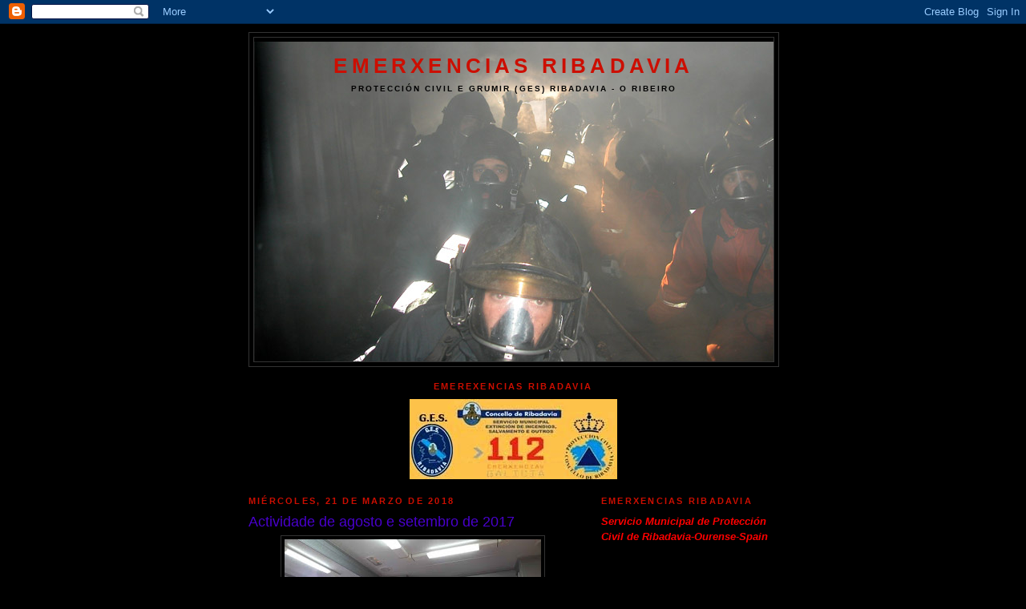

--- FILE ---
content_type: text/html; charset=UTF-8
request_url: https://ribadavia-oribeiro.blogspot.com/2018/03/actividade-de-agosto-e-setembro-de-2017.html
body_size: 10935
content:
<!DOCTYPE html>
<html dir='ltr'>
<head>
<link href='https://www.blogger.com/static/v1/widgets/55013136-widget_css_bundle.css' rel='stylesheet' type='text/css'/>
<meta content='text/html; charset=UTF-8' http-equiv='Content-Type'/>
<meta content='blogger' name='generator'/>
<link href='https://ribadavia-oribeiro.blogspot.com/favicon.ico' rel='icon' type='image/x-icon'/>
<link href='http://ribadavia-oribeiro.blogspot.com/2018/03/actividade-de-agosto-e-setembro-de-2017.html' rel='canonical'/>
<link rel="alternate" type="application/atom+xml" title="EMERXENCIAS RIBADAVIA - Atom" href="https://ribadavia-oribeiro.blogspot.com/feeds/posts/default" />
<link rel="alternate" type="application/rss+xml" title="EMERXENCIAS RIBADAVIA - RSS" href="https://ribadavia-oribeiro.blogspot.com/feeds/posts/default?alt=rss" />
<link rel="service.post" type="application/atom+xml" title="EMERXENCIAS RIBADAVIA - Atom" href="https://www.blogger.com/feeds/710482271454264490/posts/default" />

<link rel="alternate" type="application/atom+xml" title="EMERXENCIAS RIBADAVIA - Atom" href="https://ribadavia-oribeiro.blogspot.com/feeds/3061717298496776606/comments/default" />
<!--Can't find substitution for tag [blog.ieCssRetrofitLinks]-->
<link href='https://blogger.googleusercontent.com/img/b/R29vZ2xl/AVvXsEjyMUn3E1riCcqk0QIGyORioJPH25ldKrb9T6PcXqjGTbzzZqI2hRC_V_LzXuONyZivt7ueYThPiTTLBSYtshKcL5Xs7hhz3oCa_LQLtW-lKefoSMhauE1A85Cd0svN4nkGc7hUsdd268w/s320/aaa.jpg' rel='image_src'/>
<meta content='http://ribadavia-oribeiro.blogspot.com/2018/03/actividade-de-agosto-e-setembro-de-2017.html' property='og:url'/>
<meta content='Actividade de agosto e setembro de 2017' property='og:title'/>
<meta content='                                                 http://emerxenciasribadavia.es/resumen-de-actividade-de-agosto-e-setembro-de-2017/' property='og:description'/>
<meta content='https://blogger.googleusercontent.com/img/b/R29vZ2xl/AVvXsEjyMUn3E1riCcqk0QIGyORioJPH25ldKrb9T6PcXqjGTbzzZqI2hRC_V_LzXuONyZivt7ueYThPiTTLBSYtshKcL5Xs7hhz3oCa_LQLtW-lKefoSMhauE1A85Cd0svN4nkGc7hUsdd268w/w1200-h630-p-k-no-nu/aaa.jpg' property='og:image'/>
<title>EMERXENCIAS RIBADAVIA: Actividade de agosto e setembro de 2017</title>
<style id='page-skin-1' type='text/css'><!--
/*
-----------------------------------------------
Blogger Template Style
Name:     Minima Black
Date:     26 Feb 2004
Updated by: Blogger Team
----------------------------------------------- */
/* Use this with templates/template-twocol.html */
body {
background:#000000;
margin:0;
color:#ccbd00;
font: x-small "Trebuchet MS", Trebuchet, Verdana, Sans-serif;
font-size/* */:/**/small;
font-size: /**/small;
text-align: center;
}
a:link {
color:#99aadd;
text-decoration:none;
}
a:visited {
color:#aa77aa;
text-decoration:none;
}
a:hover {
color:#4800cc;
text-decoration:underline;
}
a img {
border-width:0;
}
/* Header
-----------------------------------------------
*/
#header-wrapper {
width:660px;
margin:0 auto 10px;
border:1px solid #333333;
}
#header-inner {
background-position: center;
margin-left: auto;
margin-right: auto;
}
#header {
margin: 5px;
border: 1px solid #333333;
text-align: center;
color:#cc0e00;
}
#header h1 {
margin:5px 5px 0;
padding:15px 20px .25em;
line-height:1.2em;
text-transform:uppercase;
letter-spacing:.2em;
font: normal bold 200% Verdana, sans-serif;
}
#header a {
color:#cc0e00;
text-decoration:none;
}
#header a:hover {
color:#cc0e00;
}
#header .description {
margin:0 5px 5px;
padding:0 20px 15px;
max-width:700px;
text-transform:uppercase;
letter-spacing:.2em;
line-height: 1.4em;
font: normal bold 78% Verdana, sans-serif;
color: #000000;
}
#header img {
margin-left: auto;
margin-right: auto;
}
/* Outer-Wrapper
----------------------------------------------- */
#outer-wrapper {
width: 660px;
margin:0 auto;
padding:10px;
text-align:left;
font: normal bold 100% 'Trebuchet MS',Trebuchet,Verdana,Sans-serif;
}
#main-wrapper {
width: 410px;
float: left;
word-wrap: break-word; /* fix for long text breaking sidebar float in IE */
overflow: hidden;     /* fix for long non-text content breaking IE sidebar float */
}
#sidebar-wrapper {
width: 220px;
float: right;
word-wrap: break-word; /* fix for long text breaking sidebar float in IE */
overflow: hidden;     /* fix for long non-text content breaking IE sidebar float */
}
/* Headings
----------------------------------------------- */
h2 {
margin:1.5em 0 .75em;
font:normal bold 86% Verdana, sans-serif;
line-height: 1.4em;
text-transform:uppercase;
letter-spacing:.2em;
color:#cc0e00;
}
/* Posts
-----------------------------------------------
*/
h2.date-header {
margin:1.5em 0 .5em;
}
.post {
margin:.5em 0 1.5em;
border-bottom:1px dotted #333333;
padding-bottom:1.5em;
}
.post h3 {
margin:.25em 0 0;
padding:0 0 4px;
font-size:140%;
font-weight:normal;
line-height:1.4em;
color:#4800cc;
}
.post h3 a, .post h3 a:visited, .post h3 strong {
display:block;
text-decoration:none;
color:#4800cc;
font-weight:bold;
}
.post h3 strong, .post h3 a:hover {
color:#ccbd00;
}
.post-body {
margin:0 0 .75em;
line-height:1.6em;
}
.post-body blockquote {
line-height:1.3em;
}
.post-footer {
margin: .75em 0;
color:#cc0e00;
text-transform:uppercase;
letter-spacing:.1em;
font: normal normal 78% 'Trebuchet MS', Trebuchet, Arial, Verdana, Sans-serif;
line-height: 1.4em;
}
.comment-link {
margin-left:.6em;
}
.post img, table.tr-caption-container {
padding:4px;
border:1px solid #333333;
}
.tr-caption-container img {
border: none;
padding: 0;
}
.post blockquote {
margin:1em 20px;
}
.post blockquote p {
margin:.75em 0;
}
/* Comments
----------------------------------------------- */
#comments h4 {
margin:1em 0;
font-weight: bold;
line-height: 1.4em;
text-transform:uppercase;
letter-spacing:.2em;
color: #cc0e00;
}
#comments-block {
margin:1em 0 1.5em;
line-height:1.6em;
}
#comments-block .comment-author {
margin:.5em 0;
}
#comments-block .comment-body {
margin:.25em 0 0;
}
#comments-block .comment-footer {
margin:-.25em 0 2em;
line-height: 1.4em;
text-transform:uppercase;
letter-spacing:.1em;
}
#comments-block .comment-body p {
margin:0 0 .75em;
}
.deleted-comment {
font-style:italic;
color:gray;
}
.feed-links {
clear: both;
line-height: 2.5em;
}
#blog-pager-newer-link {
float: left;
}
#blog-pager-older-link {
float: right;
}
#blog-pager {
text-align: center;
}
/* Sidebar Content
----------------------------------------------- */
.sidebar {
color: #4800cc;
line-height: 1.5em;
}
.sidebar ul {
list-style:none;
margin:0 0 0;
padding:0 0 0;
}
.sidebar li {
margin:0;
padding-top:0;
padding-right:0;
padding-bottom:.25em;
padding-left:15px;
text-indent:-15px;
line-height:1.5em;
}
.sidebar .widget, .main .widget {
border-bottom:1px dotted #333333;
margin:0 0 1.5em;
padding:0 0 1.5em;
}
.main .Blog {
border-bottom-width: 0;
}
/* Profile
----------------------------------------------- */
.profile-img {
float: left;
margin-top: 0;
margin-right: 5px;
margin-bottom: 5px;
margin-left: 0;
padding: 4px;
border: 1px solid #333333;
}
.profile-data {
margin:0;
text-transform:uppercase;
letter-spacing:.1em;
font: normal normal 78% 'Trebuchet MS', Trebuchet, Arial, Verdana, Sans-serif;
color: #cc0e00;
font-weight: bold;
line-height: 1.6em;
}
.profile-datablock {
margin:.5em 0 .5em;
}
.profile-textblock {
margin: 0.5em 0;
line-height: 1.6em;
}
.profile-link {
font: normal normal 78% 'Trebuchet MS', Trebuchet, Arial, Verdana, Sans-serif;
text-transform: uppercase;
letter-spacing: .1em;
}
/* Footer
----------------------------------------------- */
#footer {
width:660px;
clear:both;
margin:0 auto;
padding-top:15px;
line-height: 1.6em;
text-transform:uppercase;
letter-spacing:.1em;
text-align: center;
}

--></style>
<link href='https://www.blogger.com/dyn-css/authorization.css?targetBlogID=710482271454264490&amp;zx=e5c91571-197f-4f7a-b2ac-a2819e1f6fb3' media='none' onload='if(media!=&#39;all&#39;)media=&#39;all&#39;' rel='stylesheet'/><noscript><link href='https://www.blogger.com/dyn-css/authorization.css?targetBlogID=710482271454264490&amp;zx=e5c91571-197f-4f7a-b2ac-a2819e1f6fb3' rel='stylesheet'/></noscript>
<meta name='google-adsense-platform-account' content='ca-host-pub-1556223355139109'/>
<meta name='google-adsense-platform-domain' content='blogspot.com'/>

</head>
<body>
<div class='navbar section' id='navbar'><div class='widget Navbar' data-version='1' id='Navbar1'><script type="text/javascript">
    function setAttributeOnload(object, attribute, val) {
      if(window.addEventListener) {
        window.addEventListener('load',
          function(){ object[attribute] = val; }, false);
      } else {
        window.attachEvent('onload', function(){ object[attribute] = val; });
      }
    }
  </script>
<div id="navbar-iframe-container"></div>
<script type="text/javascript" src="https://apis.google.com/js/platform.js"></script>
<script type="text/javascript">
      gapi.load("gapi.iframes:gapi.iframes.style.bubble", function() {
        if (gapi.iframes && gapi.iframes.getContext) {
          gapi.iframes.getContext().openChild({
              url: 'https://www.blogger.com/navbar/710482271454264490?po\x3d3061717298496776606\x26origin\x3dhttps://ribadavia-oribeiro.blogspot.com',
              where: document.getElementById("navbar-iframe-container"),
              id: "navbar-iframe"
          });
        }
      });
    </script><script type="text/javascript">
(function() {
var script = document.createElement('script');
script.type = 'text/javascript';
script.src = '//pagead2.googlesyndication.com/pagead/js/google_top_exp.js';
var head = document.getElementsByTagName('head')[0];
if (head) {
head.appendChild(script);
}})();
</script>
</div></div>
<div id='outer-wrapper'><div id='wrap2'>
<!-- skip links for text browsers -->
<span id='skiplinks' style='display:none;'>
<a href='#main'>skip to main </a> |
      <a href='#sidebar'>skip to sidebar</a>
</span>
<div id='header-wrapper'>
<div class='header section' id='header'><div class='widget Header' data-version='1' id='Header1'>
<div id='header-inner' style='background-image: url("https://blogger.googleusercontent.com/img/b/R29vZ2xl/AVvXsEigAN4Py5b3O_hXEIe_De_hWzVG-ruy-SZIXtsXhDzCJt76hXU6PLtk5W4OcDin9OmJ9-dsj9OS3O77Sickkv45U7Euy6z-2BC66Tlmd9BZ3vLusjagsOaiWZ8gA_VUjQQGhyphenhyphenuolS_UOiM/s660/portada.jpg"); background-position: left; min-height: 399px; _height: 399px; background-repeat: no-repeat; '>
<div class='titlewrapper' style='background: transparent'>
<h1 class='title' style='background: transparent; border-width: 0px'>
<a href='https://ribadavia-oribeiro.blogspot.com/'>
EMERXENCIAS RIBADAVIA
</a>
</h1>
</div>
<div class='descriptionwrapper'>
<p class='description'><span>Protección Civil e Grumir (GES)
Ribadavia - O Ribeiro</span></p>
</div>
</div>
</div></div>
</div>
<div id='content-wrapper'>
<div id='crosscol-wrapper' style='text-align:center'>
<div class='crosscol section' id='crosscol'><div class='widget Image' data-version='1' id='Image2'>
<h2>emerexencias ribadavia</h2>
<div class='widget-content'>
<a href='http://www.emerxenciasribadavia.es'>
<img alt='emerexencias ribadavia' height='100' id='Image2_img' src='https://blogger.googleusercontent.com/img/b/R29vZ2xl/AVvXsEgrA-d5HjffqcuSFzajeuDg4w31mnhE7xLAe5syIwMDOXm1g29rJpugG9GPWrMaceq875bKVnpyCYKQYCFIsL_7zC7S2SFc4HRDwPqES3zCSgHdOWO3_BevhT0zX7rZHo7A3qOUxnLwwSQ/s1600/PORTADA.jpg' width='259'/>
</a>
<br/>
</div>
<div class='clear'></div>
</div></div>
</div>
<div id='main-wrapper'>
<div class='main section' id='main'><div class='widget Blog' data-version='1' id='Blog1'>
<div class='blog-posts hfeed'>

          <div class="date-outer">
        
<h2 class='date-header'><span>miércoles, 21 de marzo de 2018</span></h2>

          <div class="date-posts">
        
<div class='post-outer'>
<div class='post hentry uncustomized-post-template' itemprop='blogPost' itemscope='itemscope' itemtype='http://schema.org/BlogPosting'>
<meta content='https://blogger.googleusercontent.com/img/b/R29vZ2xl/AVvXsEjyMUn3E1riCcqk0QIGyORioJPH25ldKrb9T6PcXqjGTbzzZqI2hRC_V_LzXuONyZivt7ueYThPiTTLBSYtshKcL5Xs7hhz3oCa_LQLtW-lKefoSMhauE1A85Cd0svN4nkGc7hUsdd268w/s320/aaa.jpg' itemprop='image_url'/>
<meta content='710482271454264490' itemprop='blogId'/>
<meta content='3061717298496776606' itemprop='postId'/>
<a name='3061717298496776606'></a>
<h3 class='post-title entry-title' itemprop='name'>
Actividade de agosto e setembro de 2017
</h3>
<div class='post-header'>
<div class='post-header-line-1'></div>
</div>
<div class='post-body entry-content' id='post-body-3061717298496776606' itemprop='description articleBody'>
<div class="separator" style="clear: both; text-align: center;">
<a href="https://blogger.googleusercontent.com/img/b/R29vZ2xl/AVvXsEjyMUn3E1riCcqk0QIGyORioJPH25ldKrb9T6PcXqjGTbzzZqI2hRC_V_LzXuONyZivt7ueYThPiTTLBSYtshKcL5Xs7hhz3oCa_LQLtW-lKefoSMhauE1A85Cd0svN4nkGc7hUsdd268w/s1600/aaa.jpg" imageanchor="1" style="margin-left: 1em; margin-right: 1em;"><img border="0" data-original-height="900" data-original-width="1200" height="240" src="https://blogger.googleusercontent.com/img/b/R29vZ2xl/AVvXsEjyMUn3E1riCcqk0QIGyORioJPH25ldKrb9T6PcXqjGTbzzZqI2hRC_V_LzXuONyZivt7ueYThPiTTLBSYtshKcL5Xs7hhz3oCa_LQLtW-lKefoSMhauE1A85Cd0svN4nkGc7hUsdd268w/s320/aaa.jpg" width="320" /></a></div>
<div class="separator" style="clear: both; text-align: center;">
&nbsp;<a href="https://blogger.googleusercontent.com/img/b/R29vZ2xl/AVvXsEifJVzg_oC26dtMAyMxbqknLSBQpzzrmzoHJAFGQGUM99I5xv4KDafv3wRekwm73l-5XL9o74frnEsckfJPW0_uLTwTVQHLdO-hXuHtBoXHyIq89QV3RSJ6px7uH9BN4QERwtYz6VqRE6U/s1600/ab-1.jpg" imageanchor="1" style="margin-left: 1em; margin-right: 1em;"><img border="0" data-original-height="710" data-original-width="1200" height="189" src="https://blogger.googleusercontent.com/img/b/R29vZ2xl/AVvXsEifJVzg_oC26dtMAyMxbqknLSBQpzzrmzoHJAFGQGUM99I5xv4KDafv3wRekwm73l-5XL9o74frnEsckfJPW0_uLTwTVQHLdO-hXuHtBoXHyIq89QV3RSJ6px7uH9BN4QERwtYz6VqRE6U/s320/ab-1.jpg" width="320" /></a></div>
<div class="separator" style="clear: both; text-align: center;">
&nbsp;<a href="https://blogger.googleusercontent.com/img/b/R29vZ2xl/AVvXsEhW0uH9TDL3Uegn7qKNT_1hHxgkb0rJIvceoAUZlKodU833qcJZLm9dQuravh9w8X2fbeBnpZT_H12vF_rAmAzeki6M9C2Awp6fLl38Kmv-5QE9Zh-tq0mVo4cGSmVVEazIPDTEO5heBds/s1600/ab.jpg" imageanchor="1" style="margin-left: 1em; margin-right: 1em;"><img border="0" data-original-height="900" data-original-width="1200" height="240" src="https://blogger.googleusercontent.com/img/b/R29vZ2xl/AVvXsEhW0uH9TDL3Uegn7qKNT_1hHxgkb0rJIvceoAUZlKodU833qcJZLm9dQuravh9w8X2fbeBnpZT_H12vF_rAmAzeki6M9C2Awp6fLl38Kmv-5QE9Zh-tq0mVo4cGSmVVEazIPDTEO5heBds/s320/ab.jpg" width="320" /></a></div>
<div class="separator" style="clear: both; text-align: center;">
&nbsp;<a href="https://blogger.googleusercontent.com/img/b/R29vZ2xl/AVvXsEg-_SbI71hKYw9boZQhtJ1URDK3hCNAVA0P8WAwxLki7uwQA69-c7VK8q_BRkFQlJd6Gweg3YOUuy0lGJFBF-hj9kqTAv_0JHmM8-Y6plEt4ktoQ925WUDIICyAhOr2W2-uz2JJA1Mi1IY/s1600/aba.jpg" imageanchor="1" style="margin-left: 1em; margin-right: 1em;"><img border="0" data-original-height="1200" data-original-width="900" height="320" src="https://blogger.googleusercontent.com/img/b/R29vZ2xl/AVvXsEg-_SbI71hKYw9boZQhtJ1URDK3hCNAVA0P8WAwxLki7uwQA69-c7VK8q_BRkFQlJd6Gweg3YOUuy0lGJFBF-hj9kqTAv_0JHmM8-Y6plEt4ktoQ925WUDIICyAhOr2W2-uz2JJA1Mi1IY/s320/aba.jpg" width="240" /></a></div>
<div class="separator" style="clear: both; text-align: center;">
&nbsp;<a href="https://blogger.googleusercontent.com/img/b/R29vZ2xl/AVvXsEjx2yf7lBDRZHnf8KiCwtbxE5RU_FsQ8WgSArJnRHcGjM0TZlNCGQZjifIwuGHMbpXWOfPNEshMAXiCzqjrxCQ5WRT3Q8v2x-25l-0iwtIsSF6z8Eiz5_AGSYOwhyaCaXNc_UDhLy2QMPA/s1600/abc.jpg" imageanchor="1" style="margin-left: 1em; margin-right: 1em;"><img border="0" data-original-height="720" data-original-width="960" height="240" src="https://blogger.googleusercontent.com/img/b/R29vZ2xl/AVvXsEjx2yf7lBDRZHnf8KiCwtbxE5RU_FsQ8WgSArJnRHcGjM0TZlNCGQZjifIwuGHMbpXWOfPNEshMAXiCzqjrxCQ5WRT3Q8v2x-25l-0iwtIsSF6z8Eiz5_AGSYOwhyaCaXNc_UDhLy2QMPA/s320/abc.jpg" width="320" /></a></div>
<div class="separator" style="clear: both; text-align: center;">
&nbsp;<a href="https://blogger.googleusercontent.com/img/b/R29vZ2xl/AVvXsEhOeoGE1j1jjGlkltVbagPPMEK-NOxcHcyXu9t9_3lKk72W-q2ZyX4FHMUStNc6TkmnKZVGSIwn7idLvgZuhJxaycLs0om0mvRhP7FlW2mngBvNZS93Zcwpv-fS1n1QnFR-nplTArzoT7o/s1600/abg.jpg" imageanchor="1" style="margin-left: 1em; margin-right: 1em;"><img border="0" data-original-height="1200" data-original-width="900" height="320" src="https://blogger.googleusercontent.com/img/b/R29vZ2xl/AVvXsEhOeoGE1j1jjGlkltVbagPPMEK-NOxcHcyXu9t9_3lKk72W-q2ZyX4FHMUStNc6TkmnKZVGSIwn7idLvgZuhJxaycLs0om0mvRhP7FlW2mngBvNZS93Zcwpv-fS1n1QnFR-nplTArzoT7o/s320/abg.jpg" width="240" /></a></div>
<div class="separator" style="clear: both; text-align: center;">
&nbsp;<a href="https://blogger.googleusercontent.com/img/b/R29vZ2xl/AVvXsEiH8YQqop81djXBGTpercpSxJHHN8xRkzGNIwZsHa3JgLYvenG8w1JaYlizWWwytQrh7f-cHATnxCDjv9OhI72AUdBpvRbtg_QK7DxLTgkbO-Fu-3mulmP1-ZF7OTO96Xe88L8NKazjigk/s1600/abh.jpg" imageanchor="1" style="margin-left: 1em; margin-right: 1em;"><img border="0" data-original-height="900" data-original-width="1200" height="240" src="https://blogger.googleusercontent.com/img/b/R29vZ2xl/AVvXsEiH8YQqop81djXBGTpercpSxJHHN8xRkzGNIwZsHa3JgLYvenG8w1JaYlizWWwytQrh7f-cHATnxCDjv9OhI72AUdBpvRbtg_QK7DxLTgkbO-Fu-3mulmP1-ZF7OTO96Xe88L8NKazjigk/s320/abh.jpg" width="320" /></a></div>
<div class="separator" style="clear: both; text-align: center;">
&nbsp;<a href="https://blogger.googleusercontent.com/img/b/R29vZ2xl/AVvXsEjNphb5spu0mdQ8i8NR8e6MRFA_gaMaQdmOR4R_wc4k807oK1xC7-YbBJCvNPqTpNprEhgO5g6PKUaAC1ZEYqCEGnHAL5zQDpyPA3yNWv8et2sLo1Aai7rxqZzhUmy_dUGgnncprNPpfGc/s1600/ac.jpg" imageanchor="1" style="margin-left: 1em; margin-right: 1em;"><img border="0" data-original-height="900" data-original-width="1200" height="240" src="https://blogger.googleusercontent.com/img/b/R29vZ2xl/AVvXsEjNphb5spu0mdQ8i8NR8e6MRFA_gaMaQdmOR4R_wc4k807oK1xC7-YbBJCvNPqTpNprEhgO5g6PKUaAC1ZEYqCEGnHAL5zQDpyPA3yNWv8et2sLo1Aai7rxqZzhUmy_dUGgnncprNPpfGc/s320/ac.jpg" width="320" /></a></div>
<div class="separator" style="clear: both; text-align: center;">
&nbsp;<a href="https://blogger.googleusercontent.com/img/b/R29vZ2xl/AVvXsEiMjEhmPRyW7XylMLJMOnrEI2mlk_vQHLdWZEcNA2Cvk_SgXVcSsgV3j_p_O0dK0lrw8a9Mhg9TsOWeb0GS1dE17bCz4K5-X1jOdOqaxroO1PaRuTHG86k_k1r3qzsbFJfxa9PK81TjwRE/s1600/ag.jpg" imageanchor="1" style="margin-left: 1em; margin-right: 1em;"><img border="0" data-original-height="1200" data-original-width="900" height="320" src="https://blogger.googleusercontent.com/img/b/R29vZ2xl/AVvXsEiMjEhmPRyW7XylMLJMOnrEI2mlk_vQHLdWZEcNA2Cvk_SgXVcSsgV3j_p_O0dK0lrw8a9Mhg9TsOWeb0GS1dE17bCz4K5-X1jOdOqaxroO1PaRuTHG86k_k1r3qzsbFJfxa9PK81TjwRE/s320/ag.jpg" width="240" /></a></div>
<div class="separator" style="clear: both; text-align: center;">
&nbsp;<a href="https://blogger.googleusercontent.com/img/b/R29vZ2xl/AVvXsEghFkCdq5J21kbErJmEJdCnx7QOeXa26px8o3MwASqsmYDppSd9u-ttQ1Uusdos-53HH0EVCgoR5pDmZtpyi48D7GJxD8NBP_auLGARKell6VR2TiLmDCO4GcyL0Nx2sLhkIXDBWZXb5SQ/s1600/ah.jpg" imageanchor="1" style="margin-left: 1em; margin-right: 1em;"><img border="0" data-original-height="1200" data-original-width="900" height="320" src="https://blogger.googleusercontent.com/img/b/R29vZ2xl/AVvXsEghFkCdq5J21kbErJmEJdCnx7QOeXa26px8o3MwASqsmYDppSd9u-ttQ1Uusdos-53HH0EVCgoR5pDmZtpyi48D7GJxD8NBP_auLGARKell6VR2TiLmDCO4GcyL0Nx2sLhkIXDBWZXb5SQ/s320/ah.jpg" width="240" /></a></div>
<div class="separator" style="clear: both; text-align: center;">
&nbsp;<a href="https://blogger.googleusercontent.com/img/b/R29vZ2xl/AVvXsEjhGTtA6bSOif76_W_nVgi97DnT9kY7y-wI6JHeNMtu3Ki6qAR6top3AyyRczYWX8OG984ZyseuONPWvPFaO0oFq2fzB4K2SJvqTmMFBflcNl54vudg5It1rXqjiLXOQ0uzQIo1_4lpsuQ/s1600/am.jpg" imageanchor="1" style="margin-left: 1em; margin-right: 1em;"><img border="0" data-original-height="1200" data-original-width="900" height="320" src="https://blogger.googleusercontent.com/img/b/R29vZ2xl/AVvXsEjhGTtA6bSOif76_W_nVgi97DnT9kY7y-wI6JHeNMtu3Ki6qAR6top3AyyRczYWX8OG984ZyseuONPWvPFaO0oFq2fzB4K2SJvqTmMFBflcNl54vudg5It1rXqjiLXOQ0uzQIo1_4lpsuQ/s320/am.jpg" width="240" /></a></div>
<br />
<div class="separator" style="clear: both; text-align: center;">
<a href="https://blogger.googleusercontent.com/img/b/R29vZ2xl/AVvXsEjXkQRQBMZtMQyYoKP65aZMV7QVx7mOX1yIi-3Zr3siSQTRitJQjd8WoCLV-dh4dW0IGmkyPdtY_ead7iyiphHfboiSxnfLKl7ML6HMHTucu1RIVG4MjJubHBG9iKh_6tJPp256hWzTyzs/s1600/b-1.jpg" imageanchor="1" style="margin-left: 1em; margin-right: 1em;"><img border="0" data-original-height="900" data-original-width="1200" height="240" src="https://blogger.googleusercontent.com/img/b/R29vZ2xl/AVvXsEjXkQRQBMZtMQyYoKP65aZMV7QVx7mOX1yIi-3Zr3siSQTRitJQjd8WoCLV-dh4dW0IGmkyPdtY_ead7iyiphHfboiSxnfLKl7ML6HMHTucu1RIVG4MjJubHBG9iKh_6tJPp256hWzTyzs/s320/b-1.jpg" width="320" /></a></div>
<div class="separator" style="clear: both; text-align: center;">
&nbsp;<a href="https://blogger.googleusercontent.com/img/b/R29vZ2xl/AVvXsEhCwsdIYMY_1My2n7SqAlvXwwqJNLZ4sWg_y3O0raGmFEreljzhIWCczYESay0fovtu9i1sn-sQk-nlHgl6Oyk9Afy6gD-4S1uFLySFeVr03666EJshVtmpJLTmY9OGJJjUYgML89QMcks/s1600/be.jpg" imageanchor="1" style="margin-left: 1em; margin-right: 1em;"><img border="0" data-original-height="1200" data-original-width="900" height="320" src="https://blogger.googleusercontent.com/img/b/R29vZ2xl/AVvXsEhCwsdIYMY_1My2n7SqAlvXwwqJNLZ4sWg_y3O0raGmFEreljzhIWCczYESay0fovtu9i1sn-sQk-nlHgl6Oyk9Afy6gD-4S1uFLySFeVr03666EJshVtmpJLTmY9OGJJjUYgML89QMcks/s320/be.jpg" width="240" /></a></div>
<a href="http://emerxenciasribadavia.es/resumen-de-actividade-de-agosto-e-setembro-de-2017/">http://emerxenciasribadavia.es/resumen-de-actividade-de-agosto-e-setembro-de-2017/</a>
<div style='clear: both;'></div>
</div>
<div class='post-footer'>
<div class='post-footer-line post-footer-line-1'>
<span class='post-author vcard'>
Publicado por
<span class='fn' itemprop='author' itemscope='itemscope' itemtype='http://schema.org/Person'>
<meta content='https://www.blogger.com/profile/07781978645799990536' itemprop='url'/>
<a class='g-profile' href='https://www.blogger.com/profile/07781978645799990536' rel='author' title='author profile'>
<span itemprop='name'>Servicio Municipal de Protección Civil</span>
</a>
</span>
</span>
<span class='post-timestamp'>
en
<meta content='http://ribadavia-oribeiro.blogspot.com/2018/03/actividade-de-agosto-e-setembro-de-2017.html' itemprop='url'/>
<a class='timestamp-link' href='https://ribadavia-oribeiro.blogspot.com/2018/03/actividade-de-agosto-e-setembro-de-2017.html' rel='bookmark' title='permanent link'><abbr class='published' itemprop='datePublished' title='2018-03-21T10:33:00+01:00'>10:33:00</abbr></a>
</span>
<span class='post-comment-link'>
</span>
<span class='post-icons'>
<span class='item-control blog-admin pid-986745048'>
<a href='https://www.blogger.com/post-edit.g?blogID=710482271454264490&postID=3061717298496776606&from=pencil' title='Editar entrada'>
<img alt='' class='icon-action' height='18' src='https://resources.blogblog.com/img/icon18_edit_allbkg.gif' width='18'/>
</a>
</span>
</span>
<div class='post-share-buttons goog-inline-block'>
</div>
</div>
<div class='post-footer-line post-footer-line-2'>
<span class='post-labels'>
Etiquetas:
<a href='https://ribadavia-oribeiro.blogspot.com/search/label/Actuaci%C3%B3ns%20medioambientais' rel='tag'>Actuacións medioambientais</a>,
<a href='https://ribadavia-oribeiro.blogspot.com/search/label/Campa%C3%B1as' rel='tag'>Campañas</a>,
<a href='https://ribadavia-oribeiro.blogspot.com/search/label/Intervencions' rel='tag'>Intervencions</a>,
<a href='https://ribadavia-oribeiro.blogspot.com/search/label/Simulacros%20e%20xornadas%20escolares' rel='tag'>Simulacros e xornadas escolares</a>
</span>
</div>
<div class='post-footer-line post-footer-line-3'>
<span class='post-location'>
</span>
</div>
</div>
</div>
<div class='comments' id='comments'>
<a name='comments'></a>
<h4>No hay comentarios:</h4>
<div id='Blog1_comments-block-wrapper'>
<dl class='avatar-comment-indent' id='comments-block'>
</dl>
</div>
<p class='comment-footer'>
<div class='comment-form'>
<a name='comment-form'></a>
<h4 id='comment-post-message'>Publicar un comentario</h4>
<p>
</p>
<a href='https://www.blogger.com/comment/frame/710482271454264490?po=3061717298496776606&hl=es&saa=85391&origin=https://ribadavia-oribeiro.blogspot.com' id='comment-editor-src'></a>
<iframe allowtransparency='true' class='blogger-iframe-colorize blogger-comment-from-post' frameborder='0' height='410px' id='comment-editor' name='comment-editor' src='' width='100%'></iframe>
<script src='https://www.blogger.com/static/v1/jsbin/2841073395-comment_from_post_iframe.js' type='text/javascript'></script>
<script type='text/javascript'>
      BLOG_CMT_createIframe('https://www.blogger.com/rpc_relay.html');
    </script>
</div>
</p>
</div>
</div>

        </div></div>
      
</div>
<div class='blog-pager' id='blog-pager'>
<span id='blog-pager-newer-link'>
<a class='blog-pager-newer-link' href='https://ribadavia-oribeiro.blogspot.com/2018/03/ii-xornadas-de-convivencia-das-avpc-da.html' id='Blog1_blog-pager-newer-link' title='Entrada más reciente'>Entrada más reciente</a>
</span>
<span id='blog-pager-older-link'>
<a class='blog-pager-older-link' href='https://ribadavia-oribeiro.blogspot.com/2018/03/actividades-de-xullo-de-2017.html' id='Blog1_blog-pager-older-link' title='Entrada antigua'>Entrada antigua</a>
</span>
<a class='home-link' href='https://ribadavia-oribeiro.blogspot.com/'>Inicio</a>
</div>
<div class='clear'></div>
<div class='post-feeds'>
<div class='feed-links'>
Suscribirse a:
<a class='feed-link' href='https://ribadavia-oribeiro.blogspot.com/feeds/3061717298496776606/comments/default' target='_blank' type='application/atom+xml'>Enviar comentarios (Atom)</a>
</div>
</div>
</div></div>
</div>
<div id='sidebar-wrapper'>
<div class='sidebar section' id='sidebar'><div class='widget Text' data-version='1' id='Text1'>
<h2 class='title'>EMERXENCIAS RIBADAVIA</h2>
<div class='widget-content'>
<em><span =""  style="color:red;">Servicio Municipal de Protección Civil de Ribadavia-Ourense-Spain</span></em><br /><br /><br /><br /><br /><br /><br /><br /><span =""  style="color:#cccccc;">Este blog amosa o traballo diario do Grupo Municipal de Intervención Rápida (GRUMIR) ata o ano 2013, e o da Agrupación de Voluntarios Protección Civil do Concello de Ribadavia. A partires de xullo do 2013 tamén se reflexa o traballo do Grupo de Emerxencias Supramunicipal GES de Ribadavia</span><br /><br /><br /><br /><span =""  style="color:#cccccc;">A AVPC fórmana 123 voluntarios que recibirón formación cidadán básica en primeiros auxílios, intervencion en estradas e incendios urbanos e forestais.</span><br /><br /><br /><br /><br /><br /><br /><br /><span =""  style="color:#cccccc;">A nosa web</span><br /><br /><br /><br /><a href="http://www.emerxenciasribadavia.es/">www.emerxenciasribadavia.es/</a><br /><br /><a href="https://www.facebook.com/pages/Emerxencias-Ribadavia/461219834000792">https://www.facebook.com/pages/Emerxencias-Ribadavia/461219834000792</a><br /><br /><a href="https://twitter.com/PCRibadavia">https://twitter.com/PCRibadavia</a><br /><a href="https://twitter.com/PCRibadavia"></a><br /><a href="https://www.pinterest.com/emerxencias/">https://www.pinterest.com/emerxencias/</a><br /><br /><a href="https://www.youtube.com/user/jpagregan" rel="nofollow nofollow" target="_blank">https://www.youtube.com/user/jpagregan</a><br /><br /><br /><br /><br /><br /><br /><br /><span =""  style="color:#cccccc;">O noso mail</span><br /><br /><br /><br /><a href="mailto:proteccioncivilribadavia@gmail.com">proteccioncivilribadavia@gmail.com</a><span class="screen-name"><s><br /></s></span><a class="twitter-atreply pretty-link" href="https://twitter.com/PCRibadavia"><s>@</s>PCRibadavia</a><br /><br /><br /><br />
</div>
<div class='clear'></div>
</div><div class='widget Label' data-version='1' id='Label1'>
<h2>Etiquetas</h2>
<div class='widget-content list-label-widget-content'>
<ul>
<li>
<a dir='ltr' href='https://ribadavia-oribeiro.blogspot.com/search/label/Actuaci%C3%B3ns%20medioambientais'>Actuacións medioambientais</a>
<span dir='ltr'>(14)</span>
</li>
<li>
<a dir='ltr' href='https://ribadavia-oribeiro.blogspot.com/search/label/Campa%C3%B1as'>Campañas</a>
<span dir='ltr'>(16)</span>
</li>
<li>
<a dir='ltr' href='https://ribadavia-oribeiro.blogspot.com/search/label/Climatolox%C3%ADa%20adversa'>Climatoloxía adversa</a>
<span dir='ltr'>(13)</span>
</li>
<li>
<a dir='ltr' href='https://ribadavia-oribeiro.blogspot.com/search/label/Cursos%20de%20formaci%C3%B3n'>Cursos de formación</a>
<span dir='ltr'>(17)</span>
</li>
<li>
<a dir='ltr' href='https://ribadavia-oribeiro.blogspot.com/search/label/Intervencions'>Intervencions</a>
<span dir='ltr'>(96)</span>
</li>
<li>
<a dir='ltr' href='https://ribadavia-oribeiro.blogspot.com/search/label/intervenci%C3%B3ns'>intervencións</a>
<span dir='ltr'>(35)</span>
</li>
<li>
<a dir='ltr' href='https://ribadavia-oribeiro.blogspot.com/search/label/Plans%20de%20actuaci%C3%B3n%20Municipal%20%28PAM%29'>Plans de actuación Municipal (PAM)</a>
<span dir='ltr'>(12)</span>
</li>
<li>
<a dir='ltr' href='https://ribadavia-oribeiro.blogspot.com/search/label/Simulacros%20e%20xornadas%20escolares'>Simulacros e xornadas escolares</a>
<span dir='ltr'>(43)</span>
</li>
<li>
<a dir='ltr' href='https://ribadavia-oribeiro.blogspot.com/search/label/Varios'>Varios</a>
<span dir='ltr'>(30)</span>
</li>
</ul>
<div class='clear'></div>
</div>
</div><div class='widget BlogArchive' data-version='1' id='BlogArchive1'>
<h2>Archivo del blog</h2>
<div class='widget-content'>
<div id='ArchiveList'>
<div id='BlogArchive1_ArchiveList'>
<ul class='hierarchy'>
<li class='archivedate expanded'>
<a class='toggle' href='javascript:void(0)'>
<span class='zippy toggle-open'>

        &#9660;&#160;
      
</span>
</a>
<a class='post-count-link' href='https://ribadavia-oribeiro.blogspot.com/2018/'>
2018
</a>
<span class='post-count' dir='ltr'>(23)</span>
<ul class='hierarchy'>
<li class='archivedate expanded'>
<a class='toggle' href='javascript:void(0)'>
<span class='zippy toggle-open'>

        &#9660;&#160;
      
</span>
</a>
<a class='post-count-link' href='https://ribadavia-oribeiro.blogspot.com/2018/03/'>
marzo
</a>
<span class='post-count' dir='ltr'>(23)</span>
<ul class='posts'>
<li><a href='https://ribadavia-oribeiro.blogspot.com/2018/03/informacion-sobre-borrasca-felix-9032018.html'>Información sobre a borrasca Felix (9/03/2018)</a></li>
<li><a href='https://ribadavia-oribeiro.blogspot.com/2018/03/actividade-de-febreiro-de-2018.html'>Actividade de febreiro de 2018</a></li>
<li><a href='https://ribadavia-oribeiro.blogspot.com/2018/03/actividade-de-xaneiro-de-2018.html'>Actividade de xaneiro de 2018</a></li>
<li><a href='https://ribadavia-oribeiro.blogspot.com/2018/03/actividade-de-outubro-e-novembro-de-2017.html'>Actividade de outubro e novembro de 2017</a></li>
<li><a href='https://ribadavia-oribeiro.blogspot.com/2018/03/ii-xornadas-de-convivencia-das-avpc-da.html'>II Xornadas de Convivencia das AVPC da provincia d...</a></li>
<li><a href='https://ribadavia-oribeiro.blogspot.com/2018/03/actividade-de-agosto-e-setembro-de-2017.html'>Actividade de agosto e setembro de 2017</a></li>
<li><a href='https://ribadavia-oribeiro.blogspot.com/2018/03/actividades-de-xullo-de-2017.html'>Actividades de xullo de 2017</a></li>
<li><a href='https://ribadavia-oribeiro.blogspot.com/2018/03/parque-de-bombeiros-do-carballino-o.html'>Parque de Bombeiros do Carballiño O Ribeiro do Con...</a></li>
<li><a href='https://ribadavia-oribeiro.blogspot.com/2018/03/actividades-maio-e-xuno-de-2017.html'>Actividades maio e xuño de 2017</a></li>
<li><a href='https://ribadavia-oribeiro.blogspot.com/2018/03/actividades-marzo-de-2017.html'>Actividades marzo e abril de 2017</a></li>
<li><a href='https://ribadavia-oribeiro.blogspot.com/2018/03/fenomenos-adversos-febreiro-2017.html'>Fenómenos Adversos Febreiro 2017</a></li>
<li><a href='https://ribadavia-oribeiro.blogspot.com/2018/03/actividades-xaneiro-de-2017.html'>Actividades xaneiro e febreiro de 2017</a></li>
<li><a href='https://ribadavia-oribeiro.blogspot.com/2018/03/tempo-de-inverno-tempo-de-nadal.html'>Tempo de inverno. Tempo de Nadal (Recomendacións)</a></li>
<li><a href='https://ribadavia-oribeiro.blogspot.com/2018/03/actividades-novembro-2016.html'>Actividades novembro 2016</a></li>
<li><a href='https://ribadavia-oribeiro.blogspot.com/2018/03/actividades-setembro-e-outubro-2016.html'>Actividades setembro e outubro 2016</a></li>
<li><a href='https://ribadavia-oribeiro.blogspot.com/2018/03/la-vuelta-2016-final-etapas-en.html'>La Vuelta 2016 Final etapas en Ribadavia e no Ribeiro</a></li>
<li><a href='https://ribadavia-oribeiro.blogspot.com/2018/03/actividades-de-xullo-e-agosto-de-2016.html'>Actividades de xullo e agosto de 2016</a></li>
<li><a href='https://ribadavia-oribeiro.blogspot.com/2018/03/actividade-de-maio-e-xuno-2016.html'>Actividade de maio e xuño 2016</a></li>
<li><a href='https://ribadavia-oribeiro.blogspot.com/2018/03/53-feira-do-vino-do-ribeiro-2016.html'>53ª Feira do Viño do Ribeiro (2016)</a></li>
<li><a href='https://ribadavia-oribeiro.blogspot.com/2018/03/intervencions-en-abril-de-2016.html'>Intervencións en abril de 2016</a></li>
<li><a href='https://ribadavia-oribeiro.blogspot.com/2018/03/intervencions-febreiro-e-marzo-de-2016.html'>Intervencións febreiro e marzo de 2016</a></li>
<li><a href='https://ribadavia-oribeiro.blogspot.com/2018/03/proba-de-sereas-do-plan-de-emerxencia.html'>Proba de sereas do Plan de Emerxencia da Presa de ...</a></li>
<li><a href='https://ribadavia-oribeiro.blogspot.com/2018/03/episodios-de-avenidas-en-xaneiro-de-2016.html'>Episodios de avenidas en xaneiro de 2016</a></li>
</ul>
</li>
</ul>
</li>
</ul>
<ul class='hierarchy'>
<li class='archivedate collapsed'>
<a class='toggle' href='javascript:void(0)'>
<span class='zippy'>

        &#9658;&#160;
      
</span>
</a>
<a class='post-count-link' href='https://ribadavia-oribeiro.blogspot.com/2015/'>
2015
</a>
<span class='post-count' dir='ltr'>(97)</span>
<ul class='hierarchy'>
<li class='archivedate collapsed'>
<a class='toggle' href='javascript:void(0)'>
<span class='zippy'>

        &#9658;&#160;
      
</span>
</a>
<a class='post-count-link' href='https://ribadavia-oribeiro.blogspot.com/2015/12/'>
diciembre
</a>
<span class='post-count' dir='ltr'>(40)</span>
</li>
</ul>
<ul class='hierarchy'>
<li class='archivedate collapsed'>
<a class='toggle' href='javascript:void(0)'>
<span class='zippy'>

        &#9658;&#160;
      
</span>
</a>
<a class='post-count-link' href='https://ribadavia-oribeiro.blogspot.com/2015/02/'>
febrero
</a>
<span class='post-count' dir='ltr'>(57)</span>
</li>
</ul>
</li>
</ul>
<ul class='hierarchy'>
<li class='archivedate collapsed'>
<a class='toggle' href='javascript:void(0)'>
<span class='zippy'>

        &#9658;&#160;
      
</span>
</a>
<a class='post-count-link' href='https://ribadavia-oribeiro.blogspot.com/2014/'>
2014
</a>
<span class='post-count' dir='ltr'>(12)</span>
<ul class='hierarchy'>
<li class='archivedate collapsed'>
<a class='toggle' href='javascript:void(0)'>
<span class='zippy'>

        &#9658;&#160;
      
</span>
</a>
<a class='post-count-link' href='https://ribadavia-oribeiro.blogspot.com/2014/04/'>
abril
</a>
<span class='post-count' dir='ltr'>(12)</span>
</li>
</ul>
</li>
</ul>
<ul class='hierarchy'>
<li class='archivedate collapsed'>
<a class='toggle' href='javascript:void(0)'>
<span class='zippy'>

        &#9658;&#160;
      
</span>
</a>
<a class='post-count-link' href='https://ribadavia-oribeiro.blogspot.com/2013/'>
2013
</a>
<span class='post-count' dir='ltr'>(1)</span>
<ul class='hierarchy'>
<li class='archivedate collapsed'>
<a class='toggle' href='javascript:void(0)'>
<span class='zippy'>

        &#9658;&#160;
      
</span>
</a>
<a class='post-count-link' href='https://ribadavia-oribeiro.blogspot.com/2013/01/'>
enero
</a>
<span class='post-count' dir='ltr'>(1)</span>
</li>
</ul>
</li>
</ul>
<ul class='hierarchy'>
<li class='archivedate collapsed'>
<a class='toggle' href='javascript:void(0)'>
<span class='zippy'>

        &#9658;&#160;
      
</span>
</a>
<a class='post-count-link' href='https://ribadavia-oribeiro.blogspot.com/2012/'>
2012
</a>
<span class='post-count' dir='ltr'>(26)</span>
<ul class='hierarchy'>
<li class='archivedate collapsed'>
<a class='toggle' href='javascript:void(0)'>
<span class='zippy'>

        &#9658;&#160;
      
</span>
</a>
<a class='post-count-link' href='https://ribadavia-oribeiro.blogspot.com/2012/12/'>
diciembre
</a>
<span class='post-count' dir='ltr'>(1)</span>
</li>
</ul>
<ul class='hierarchy'>
<li class='archivedate collapsed'>
<a class='toggle' href='javascript:void(0)'>
<span class='zippy'>

        &#9658;&#160;
      
</span>
</a>
<a class='post-count-link' href='https://ribadavia-oribeiro.blogspot.com/2012/11/'>
noviembre
</a>
<span class='post-count' dir='ltr'>(7)</span>
</li>
</ul>
<ul class='hierarchy'>
<li class='archivedate collapsed'>
<a class='toggle' href='javascript:void(0)'>
<span class='zippy'>

        &#9658;&#160;
      
</span>
</a>
<a class='post-count-link' href='https://ribadavia-oribeiro.blogspot.com/2012/05/'>
mayo
</a>
<span class='post-count' dir='ltr'>(4)</span>
</li>
</ul>
<ul class='hierarchy'>
<li class='archivedate collapsed'>
<a class='toggle' href='javascript:void(0)'>
<span class='zippy'>

        &#9658;&#160;
      
</span>
</a>
<a class='post-count-link' href='https://ribadavia-oribeiro.blogspot.com/2012/04/'>
abril
</a>
<span class='post-count' dir='ltr'>(4)</span>
</li>
</ul>
<ul class='hierarchy'>
<li class='archivedate collapsed'>
<a class='toggle' href='javascript:void(0)'>
<span class='zippy'>

        &#9658;&#160;
      
</span>
</a>
<a class='post-count-link' href='https://ribadavia-oribeiro.blogspot.com/2012/02/'>
febrero
</a>
<span class='post-count' dir='ltr'>(2)</span>
</li>
</ul>
<ul class='hierarchy'>
<li class='archivedate collapsed'>
<a class='toggle' href='javascript:void(0)'>
<span class='zippy'>

        &#9658;&#160;
      
</span>
</a>
<a class='post-count-link' href='https://ribadavia-oribeiro.blogspot.com/2012/01/'>
enero
</a>
<span class='post-count' dir='ltr'>(8)</span>
</li>
</ul>
</li>
</ul>
<ul class='hierarchy'>
<li class='archivedate collapsed'>
<a class='toggle' href='javascript:void(0)'>
<span class='zippy'>

        &#9658;&#160;
      
</span>
</a>
<a class='post-count-link' href='https://ribadavia-oribeiro.blogspot.com/2011/'>
2011
</a>
<span class='post-count' dir='ltr'>(7)</span>
<ul class='hierarchy'>
<li class='archivedate collapsed'>
<a class='toggle' href='javascript:void(0)'>
<span class='zippy'>

        &#9658;&#160;
      
</span>
</a>
<a class='post-count-link' href='https://ribadavia-oribeiro.blogspot.com/2011/08/'>
agosto
</a>
<span class='post-count' dir='ltr'>(2)</span>
</li>
</ul>
<ul class='hierarchy'>
<li class='archivedate collapsed'>
<a class='toggle' href='javascript:void(0)'>
<span class='zippy'>

        &#9658;&#160;
      
</span>
</a>
<a class='post-count-link' href='https://ribadavia-oribeiro.blogspot.com/2011/07/'>
julio
</a>
<span class='post-count' dir='ltr'>(2)</span>
</li>
</ul>
<ul class='hierarchy'>
<li class='archivedate collapsed'>
<a class='toggle' href='javascript:void(0)'>
<span class='zippy'>

        &#9658;&#160;
      
</span>
</a>
<a class='post-count-link' href='https://ribadavia-oribeiro.blogspot.com/2011/02/'>
febrero
</a>
<span class='post-count' dir='ltr'>(2)</span>
</li>
</ul>
<ul class='hierarchy'>
<li class='archivedate collapsed'>
<a class='toggle' href='javascript:void(0)'>
<span class='zippy'>

        &#9658;&#160;
      
</span>
</a>
<a class='post-count-link' href='https://ribadavia-oribeiro.blogspot.com/2011/01/'>
enero
</a>
<span class='post-count' dir='ltr'>(1)</span>
</li>
</ul>
</li>
</ul>
<ul class='hierarchy'>
<li class='archivedate collapsed'>
<a class='toggle' href='javascript:void(0)'>
<span class='zippy'>

        &#9658;&#160;
      
</span>
</a>
<a class='post-count-link' href='https://ribadavia-oribeiro.blogspot.com/2010/'>
2010
</a>
<span class='post-count' dir='ltr'>(56)</span>
<ul class='hierarchy'>
<li class='archivedate collapsed'>
<a class='toggle' href='javascript:void(0)'>
<span class='zippy'>

        &#9658;&#160;
      
</span>
</a>
<a class='post-count-link' href='https://ribadavia-oribeiro.blogspot.com/2010/12/'>
diciembre
</a>
<span class='post-count' dir='ltr'>(1)</span>
</li>
</ul>
<ul class='hierarchy'>
<li class='archivedate collapsed'>
<a class='toggle' href='javascript:void(0)'>
<span class='zippy'>

        &#9658;&#160;
      
</span>
</a>
<a class='post-count-link' href='https://ribadavia-oribeiro.blogspot.com/2010/09/'>
septiembre
</a>
<span class='post-count' dir='ltr'>(5)</span>
</li>
</ul>
<ul class='hierarchy'>
<li class='archivedate collapsed'>
<a class='toggle' href='javascript:void(0)'>
<span class='zippy'>

        &#9658;&#160;
      
</span>
</a>
<a class='post-count-link' href='https://ribadavia-oribeiro.blogspot.com/2010/06/'>
junio
</a>
<span class='post-count' dir='ltr'>(3)</span>
</li>
</ul>
<ul class='hierarchy'>
<li class='archivedate collapsed'>
<a class='toggle' href='javascript:void(0)'>
<span class='zippy'>

        &#9658;&#160;
      
</span>
</a>
<a class='post-count-link' href='https://ribadavia-oribeiro.blogspot.com/2010/03/'>
marzo
</a>
<span class='post-count' dir='ltr'>(1)</span>
</li>
</ul>
<ul class='hierarchy'>
<li class='archivedate collapsed'>
<a class='toggle' href='javascript:void(0)'>
<span class='zippy'>

        &#9658;&#160;
      
</span>
</a>
<a class='post-count-link' href='https://ribadavia-oribeiro.blogspot.com/2010/02/'>
febrero
</a>
<span class='post-count' dir='ltr'>(46)</span>
</li>
</ul>
</li>
</ul>
</div>
</div>
<div class='clear'></div>
</div>
</div><div class='widget BlogSearch' data-version='1' id='BlogSearch1'>
<h2 class='title'>Buscar</h2>
<div class='widget-content'>
<div id='BlogSearch1_form'>
<form action='https://ribadavia-oribeiro.blogspot.com/search' class='gsc-search-box' target='_top'>
<table cellpadding='0' cellspacing='0' class='gsc-search-box'>
<tbody>
<tr>
<td class='gsc-input'>
<input autocomplete='off' class='gsc-input' name='q' size='10' title='search' type='text' value=''/>
</td>
<td class='gsc-search-button'>
<input class='gsc-search-button' title='search' type='submit' value='Buscar'/>
</td>
</tr>
</tbody>
</table>
</form>
</div>
</div>
<div class='clear'></div>
</div></div>
</div>
<!-- spacer for skins that want sidebar and main to be the same height-->
<div class='clear'>&#160;</div>
</div>
<!-- end content-wrapper -->
<div id='footer-wrapper'>
<div class='footer no-items section' id='footer'></div>
</div>
</div></div>
<!-- end outer-wrapper -->

<script type="text/javascript" src="https://www.blogger.com/static/v1/widgets/1601900224-widgets.js"></script>
<script type='text/javascript'>
window['__wavt'] = 'AOuZoY7Oo5W4pPEmc7y04bjguGvgC0qGfA:1761976740463';_WidgetManager._Init('//www.blogger.com/rearrange?blogID\x3d710482271454264490','//ribadavia-oribeiro.blogspot.com/2018/03/actividade-de-agosto-e-setembro-de-2017.html','710482271454264490');
_WidgetManager._SetDataContext([{'name': 'blog', 'data': {'blogId': '710482271454264490', 'title': 'EMERXENCIAS RIBADAVIA', 'url': 'https://ribadavia-oribeiro.blogspot.com/2018/03/actividade-de-agosto-e-setembro-de-2017.html', 'canonicalUrl': 'http://ribadavia-oribeiro.blogspot.com/2018/03/actividade-de-agosto-e-setembro-de-2017.html', 'homepageUrl': 'https://ribadavia-oribeiro.blogspot.com/', 'searchUrl': 'https://ribadavia-oribeiro.blogspot.com/search', 'canonicalHomepageUrl': 'http://ribadavia-oribeiro.blogspot.com/', 'blogspotFaviconUrl': 'https://ribadavia-oribeiro.blogspot.com/favicon.ico', 'bloggerUrl': 'https://www.blogger.com', 'hasCustomDomain': false, 'httpsEnabled': true, 'enabledCommentProfileImages': true, 'gPlusViewType': 'FILTERED_POSTMOD', 'adultContent': false, 'analyticsAccountNumber': '', 'encoding': 'UTF-8', 'locale': 'es', 'localeUnderscoreDelimited': 'es', 'languageDirection': 'ltr', 'isPrivate': false, 'isMobile': false, 'isMobileRequest': false, 'mobileClass': '', 'isPrivateBlog': false, 'isDynamicViewsAvailable': true, 'feedLinks': '\x3clink rel\x3d\x22alternate\x22 type\x3d\x22application/atom+xml\x22 title\x3d\x22EMERXENCIAS RIBADAVIA - Atom\x22 href\x3d\x22https://ribadavia-oribeiro.blogspot.com/feeds/posts/default\x22 /\x3e\n\x3clink rel\x3d\x22alternate\x22 type\x3d\x22application/rss+xml\x22 title\x3d\x22EMERXENCIAS RIBADAVIA - RSS\x22 href\x3d\x22https://ribadavia-oribeiro.blogspot.com/feeds/posts/default?alt\x3drss\x22 /\x3e\n\x3clink rel\x3d\x22service.post\x22 type\x3d\x22application/atom+xml\x22 title\x3d\x22EMERXENCIAS RIBADAVIA - Atom\x22 href\x3d\x22https://www.blogger.com/feeds/710482271454264490/posts/default\x22 /\x3e\n\n\x3clink rel\x3d\x22alternate\x22 type\x3d\x22application/atom+xml\x22 title\x3d\x22EMERXENCIAS RIBADAVIA - Atom\x22 href\x3d\x22https://ribadavia-oribeiro.blogspot.com/feeds/3061717298496776606/comments/default\x22 /\x3e\n', 'meTag': '', 'adsenseHostId': 'ca-host-pub-1556223355139109', 'adsenseHasAds': false, 'adsenseAutoAds': false, 'boqCommentIframeForm': true, 'loginRedirectParam': '', 'view': '', 'dynamicViewsCommentsSrc': '//www.blogblog.com/dynamicviews/4224c15c4e7c9321/js/comments.js', 'dynamicViewsScriptSrc': '//www.blogblog.com/dynamicviews/93b5482d11d1bbee', 'plusOneApiSrc': 'https://apis.google.com/js/platform.js', 'disableGComments': true, 'interstitialAccepted': false, 'sharing': {'platforms': [{'name': 'Obtener enlace', 'key': 'link', 'shareMessage': 'Obtener enlace', 'target': ''}, {'name': 'Facebook', 'key': 'facebook', 'shareMessage': 'Compartir en Facebook', 'target': 'facebook'}, {'name': 'Escribe un blog', 'key': 'blogThis', 'shareMessage': 'Escribe un blog', 'target': 'blog'}, {'name': 'X', 'key': 'twitter', 'shareMessage': 'Compartir en X', 'target': 'twitter'}, {'name': 'Pinterest', 'key': 'pinterest', 'shareMessage': 'Compartir en Pinterest', 'target': 'pinterest'}, {'name': 'Correo electr\xf3nico', 'key': 'email', 'shareMessage': 'Correo electr\xf3nico', 'target': 'email'}], 'disableGooglePlus': true, 'googlePlusShareButtonWidth': 0, 'googlePlusBootstrap': '\x3cscript type\x3d\x22text/javascript\x22\x3ewindow.___gcfg \x3d {\x27lang\x27: \x27es\x27};\x3c/script\x3e'}, 'hasCustomJumpLinkMessage': false, 'jumpLinkMessage': 'Leer m\xe1s', 'pageType': 'item', 'postId': '3061717298496776606', 'postImageThumbnailUrl': 'https://blogger.googleusercontent.com/img/b/R29vZ2xl/AVvXsEjyMUn3E1riCcqk0QIGyORioJPH25ldKrb9T6PcXqjGTbzzZqI2hRC_V_LzXuONyZivt7ueYThPiTTLBSYtshKcL5Xs7hhz3oCa_LQLtW-lKefoSMhauE1A85Cd0svN4nkGc7hUsdd268w/s72-c/aaa.jpg', 'postImageUrl': 'https://blogger.googleusercontent.com/img/b/R29vZ2xl/AVvXsEjyMUn3E1riCcqk0QIGyORioJPH25ldKrb9T6PcXqjGTbzzZqI2hRC_V_LzXuONyZivt7ueYThPiTTLBSYtshKcL5Xs7hhz3oCa_LQLtW-lKefoSMhauE1A85Cd0svN4nkGc7hUsdd268w/s320/aaa.jpg', 'pageName': 'Actividade de agosto e setembro de 2017', 'pageTitle': 'EMERXENCIAS RIBADAVIA: Actividade de agosto e setembro de 2017'}}, {'name': 'features', 'data': {}}, {'name': 'messages', 'data': {'edit': 'Editar', 'linkCopiedToClipboard': 'El enlace se ha copiado en el Portapapeles.', 'ok': 'Aceptar', 'postLink': 'Enlace de la entrada'}}, {'name': 'template', 'data': {'isResponsive': false, 'isAlternateRendering': false, 'isCustom': false}}, {'name': 'view', 'data': {'classic': {'name': 'classic', 'url': '?view\x3dclassic'}, 'flipcard': {'name': 'flipcard', 'url': '?view\x3dflipcard'}, 'magazine': {'name': 'magazine', 'url': '?view\x3dmagazine'}, 'mosaic': {'name': 'mosaic', 'url': '?view\x3dmosaic'}, 'sidebar': {'name': 'sidebar', 'url': '?view\x3dsidebar'}, 'snapshot': {'name': 'snapshot', 'url': '?view\x3dsnapshot'}, 'timeslide': {'name': 'timeslide', 'url': '?view\x3dtimeslide'}, 'isMobile': false, 'title': 'Actividade de agosto e setembro de 2017', 'description': '   \xa0   \xa0   \xa0   \xa0   \xa0   \xa0   \xa0   \xa0   \xa0   \xa0      \xa0  http://emerxenciasribadavia.es/resumen-de-actividade-de-agosto-e-setembro-de-2017/', 'featuredImage': 'https://blogger.googleusercontent.com/img/b/R29vZ2xl/AVvXsEjyMUn3E1riCcqk0QIGyORioJPH25ldKrb9T6PcXqjGTbzzZqI2hRC_V_LzXuONyZivt7ueYThPiTTLBSYtshKcL5Xs7hhz3oCa_LQLtW-lKefoSMhauE1A85Cd0svN4nkGc7hUsdd268w/s320/aaa.jpg', 'url': 'https://ribadavia-oribeiro.blogspot.com/2018/03/actividade-de-agosto-e-setembro-de-2017.html', 'type': 'item', 'isSingleItem': true, 'isMultipleItems': false, 'isError': false, 'isPage': false, 'isPost': true, 'isHomepage': false, 'isArchive': false, 'isLabelSearch': false, 'postId': 3061717298496776606}}]);
_WidgetManager._RegisterWidget('_NavbarView', new _WidgetInfo('Navbar1', 'navbar', document.getElementById('Navbar1'), {}, 'displayModeFull'));
_WidgetManager._RegisterWidget('_HeaderView', new _WidgetInfo('Header1', 'header', document.getElementById('Header1'), {}, 'displayModeFull'));
_WidgetManager._RegisterWidget('_ImageView', new _WidgetInfo('Image2', 'crosscol', document.getElementById('Image2'), {'resize': true}, 'displayModeFull'));
_WidgetManager._RegisterWidget('_BlogView', new _WidgetInfo('Blog1', 'main', document.getElementById('Blog1'), {'cmtInteractionsEnabled': false, 'lightboxEnabled': true, 'lightboxModuleUrl': 'https://www.blogger.com/static/v1/jsbin/3657780269-lbx__es.js', 'lightboxCssUrl': 'https://www.blogger.com/static/v1/v-css/828616780-lightbox_bundle.css'}, 'displayModeFull'));
_WidgetManager._RegisterWidget('_TextView', new _WidgetInfo('Text1', 'sidebar', document.getElementById('Text1'), {}, 'displayModeFull'));
_WidgetManager._RegisterWidget('_LabelView', new _WidgetInfo('Label1', 'sidebar', document.getElementById('Label1'), {}, 'displayModeFull'));
_WidgetManager._RegisterWidget('_BlogArchiveView', new _WidgetInfo('BlogArchive1', 'sidebar', document.getElementById('BlogArchive1'), {'languageDirection': 'ltr', 'loadingMessage': 'Cargando\x26hellip;'}, 'displayModeFull'));
_WidgetManager._RegisterWidget('_BlogSearchView', new _WidgetInfo('BlogSearch1', 'sidebar', document.getElementById('BlogSearch1'), {}, 'displayModeFull'));
</script>
</body>
</html>